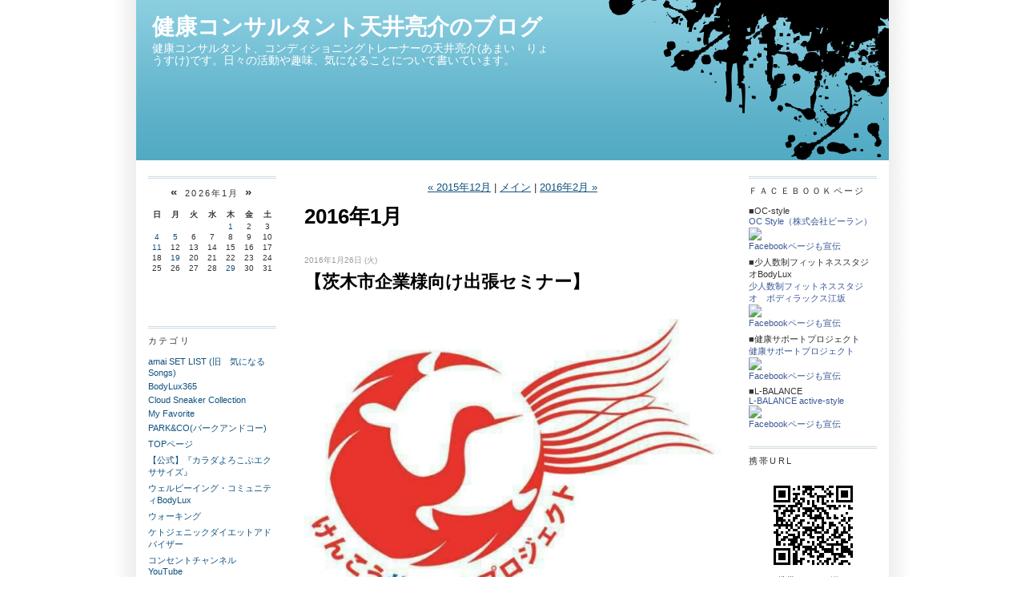

--- FILE ---
content_type: text/html; charset=utf-8
request_url: https://kenko-support.lekumo.biz/ryosukeamai/2016/01/
body_size: 24922
content:
<!DOCTYPE html PUBLIC "-//W3C//DTD XHTML 1.0 Transitional//EN"
  "http://www.w3.org/TR/xhtml1/DTD/xhtml1-transitional.dtd">
<html xmlns="http://www.w3.org/1999/xhtml" id="sixapart-standard" xmlns:og="http://ogp.me/ns#" xmlns:mixi="http://mixi-platform.com/ns#">
<head>
  <meta http-equiv="Content-Type" content="text/html; charset=utf-8" />
  
  
  
  

  <link rel="stylesheet" href="https://kenko-support.lekumo.biz/ryosukeamai/styles.css" type="text/css" media="screen" />
  <link rel="stylesheet" href="https://static.lekumo.jp/.shared-tpjbiz/themes/common/print.css" type="text/css" media="print" />
    <link rel="openid2.local_id" href="https://kenko-support.lekumo.biz/" />
  <link rel="openid2.provider" href="http://bb.lekumo.jp/t/app/openid" />
  
    <link rel="alternate" type="application/atom+xml" title="「健康コンサルタント天井亮介のブログ」のブログ記事 (Atom)" href="https://kenko-support.lekumo.biz/ryosukeamai/atom.xml" />
  <link rel="alternate" type="application/rss+xml" title="「健康コンサルタント天井亮介のブログ」のブログ記事 (RSS 1.0)" href="https://kenko-support.lekumo.biz/ryosukeamai/index.rdf" />
  <link rel="alternate" type="application/rss+xml" title="「健康コンサルタント天井亮介のブログ」のブログ記事 (RSS 2.0)" href="https://kenko-support.lekumo.biz/ryosukeamai/rss.xml" />
  

  <title>健康コンサルタント天井亮介のブログ: 2016年1月</title>
  <link rel="canonical" href="https://kenko-support.lekumo.biz/ryosukeamai/2016/01/" />
  <link rel="start" href="https://kenko-support.lekumo.biz/ryosukeamai/" title="Home" />
  <link rel="prev" href="https://kenko-support.lekumo.biz/ryosukeamai/2015/12/?no_prefetch=1" title="2015年12月" />
  <link rel="next" href="https://kenko-support.lekumo.biz/ryosukeamai/2016/02/?no_prefetch=1" title="2016年2月" />
  
  
</head>

<body class="layout-three-column">
	
	<div id="container">
		<div id="container-inner" class="pkg">
			
			<!-- banner -->
<div id="banner">
  <div id="banner-inner" class="pkg">
    
    <h1 id="banner-header"><a href="https://kenko-support.lekumo.biz/ryosukeamai/" accesskey="1">健康コンサルタント天井亮介のブログ</a></h1>
    <h2 id="banner-description">健康コンサルタント、コンディショニングトレーナーの天井亮介(あまい　りょうすけ)です。日々の活動や趣味、気になることについて書いています。</h2>
  </div>
</div>

			<div id="pagebody">
				<div id="pagebody-inner" class="pkg">
					<div id="alpha">
						<div id="alpha-inner" class="pkg">
							<!-- sidebar1 -->


<div id="calendar" class="module-calendar module"></div>
<script type="text/javascript" src="https://static.lekumo.jp/.shared-tpjbiz/js/tc.min.js"></script>
<script type="text/javascript" src="/.shared/js/dolphin/calendar.js"></script>
<script type="text/javascript">
(function(){
  TC.attachEvent(window, 'load', function(){
    var param = {
      blogURL: 'https://kenko-support.lekumo.biz/ryosukeamai/',
      latestEntryDate: new Date(2026, 0, 1),
      language: 'ja',
      category: '0'
    };
    var cal = new Dolphin.Calendar(param);
    cal.update(param.latestEntryDate);
  });
})();
</script>

<div class="module-like module">
    <div class="module-content">
        <iframe src="https://www.facebook.com/v2.12/plugins/like.php?href=https%3A%2F%2Fkenko-support.lekumo.biz%2F&send=false&layout=button_count&width=110&show_faces=false&action=like&colorscheme=light&font&height=21" scrolling="no" frameborder="0" style="border:none; overflow:hidden; width:110px; height:21px;" allowTransparency="true"></iframe>
    </div>
</div>
<div class="module-categories module">
  <h2 class="module-header"><a href="https://kenko-support.lekumo.biz/ryosukeamai/archives.html">カテゴリ</a></h2>
  <div class="module-content">
    <ul class="module-list">
            <li class="module-list-item"><a href="https://kenko-support.lekumo.biz/ryosukeamai/jyp/">amai SET LIST  (旧　気になるSongs)</a></li>
            <li class="module-list-item"><a href="https://kenko-support.lekumo.biz/ryosukeamai/xxxxxxxxxxx/">BodyLux365</a></li>
            <li class="module-list-item"><a href="https://kenko-support.lekumo.biz/ryosukeamai/cscscs/">Cloud Sneaker Collection</a></li>
            <li class="module-list-item"><a href="https://kenko-support.lekumo.biz/ryosukeamai/myrecommend/">My Favorite</a></li>
            <li class="module-list-item"><a href="https://kenko-support.lekumo.biz/ryosukeamai/pppppp/">PARK&CO(パークアンドコー)</a></li>
            <li class="module-list-item"><a href="https://kenko-support.lekumo.biz/ryosukeamai/cat9696571/">TOPページ</a></li>
            <li class="module-list-item"><a href="https://kenko-support.lekumo.biz/ryosukeamai/exexex/">【公式】『カラダよろこぶエクササイズ』</a></li>
            <li class="module-list-item"><a href="https://kenko-support.lekumo.biz/ryosukeamai/studiobodylux/">ウェルビーイング・コミュニティBodyLux</a></li>
            <li class="module-list-item"><a href="https://kenko-support.lekumo.biz/ryosukeamai/wwwww/">ウォーキング</a></li>
            <li class="module-list-item"><a href="https://kenko-support.lekumo.biz/ryosukeamai/kkkkk/">ケトジェニックダイエットアドバイザー</a></li>
            <li class="module-list-item"><a href="https://kenko-support.lekumo.biz/ryosukeamai/zoom/">コンセントチャンネル　YouTube</a></li>
            <li class="module-list-item"><a href="https://kenko-support.lekumo.biz/ryosukeamai/vvvv/">パーソナルトレーニング</a></li>
            <li class="module-list-item"><a href="https://kenko-support.lekumo.biz/ryosukeamai/fffffff/">フィットネス</a></li>
            <li class="module-list-item"><a href="https://kenko-support.lekumo.biz/ryosukeamai/brand/">ブランド</a></li>
            <li class="module-list-item"><a href="https://kenko-support.lekumo.biz/ryosukeamai/r1/">ランニング</a></li>
            <li class="module-list-item"><a href="https://kenko-support.lekumo.biz/ryosukeamai/currycurry/">俺のカレー手帖</a></li>
            <li class="module-list-item"><a href="https://kenko-support.lekumo.biz/ryosukeamai/cat9652553/">健康サポートプロジェクト</a></li>
            <li class="module-list-item"><a href="https://kenko-support.lekumo.biz/ryosukeamai/wellbing/">健康経営</a></li>
            <li class="module-list-item"><a href="https://kenko-support.lekumo.biz/ryosukeamai/kkk/">健康経営アドバイザー</a></li>
            <li class="module-list-item"><a href="https://kenko-support.lekumo.biz/ryosukeamai/kuc/">健康運動コンサルタント</a></li>
            <li class="module-list-item"><a href="https://kenko-support.lekumo.biz/ryosukeamai/www/">天井亮介</a></li>
            <li class="module-list-item"><a href="https://kenko-support.lekumo.biz/ryosukeamai/seminar/">法人・団体向け健康セミナー</a></li>
            <li class="module-list-item"><a href="https://kenko-support.lekumo.biz/ryosukeamai/ksksk/">監修</a></li>
            <li class="module-list-item"><a href="https://kenko-support.lekumo.biz/ryosukeamai/zzzzzzzzzz/">睡眠アドバイザー</a></li>
            <li class="module-list-item"><a href="https://kenko-support.lekumo.biz/ryosukeamai/cat9652555/">趣味</a></li>
      
    </ul>
  </div>
</div>
  <div class="module-archives module">
    <h2 class="module-header"><a href="https://kenko-support.lekumo.biz/ryosukeamai/archives.html">アーカイブ</a></h2>
    <div class="module-content">
      <ul class="module-list">
                  <li class="module-list-item"><a href="https://kenko-support.lekumo.biz/ryosukeamai/2026/01/">2026年1月</a></li>
                  <li class="module-list-item"><a href="https://kenko-support.lekumo.biz/ryosukeamai/2025/12/">2025年12月</a></li>
                  <li class="module-list-item"><a href="https://kenko-support.lekumo.biz/ryosukeamai/2025/10/">2025年10月</a></li>
                  <li class="module-list-item"><a href="https://kenko-support.lekumo.biz/ryosukeamai/2025/09/">2025年9月</a></li>
                  <li class="module-list-item"><a href="https://kenko-support.lekumo.biz/ryosukeamai/2025/08/">2025年8月</a></li>
                  <li class="module-list-item"><a href="https://kenko-support.lekumo.biz/ryosukeamai/2025/07/">2025年7月</a></li>
                  <li class="module-list-item"><a href="https://kenko-support.lekumo.biz/ryosukeamai/2025/06/">2025年6月</a></li>
                  <li class="module-list-item"><a href="https://kenko-support.lekumo.biz/ryosukeamai/2025/05/">2025年5月</a></li>
                  <li class="module-list-item"><a href="https://kenko-support.lekumo.biz/ryosukeamai/2025/04/">2025年4月</a></li>
                  <li class="module-list-item"><a href="https://kenko-support.lekumo.biz/ryosukeamai/2025/03/">2025年3月</a></li>
        
      </ul>
    </div>
  </div>

  <div class="module-archives module">
    <h2 class="module-header">ウェブページ</h2>
    <div class="module-content">
      <ul class="module-list">
                  <li class="module-list-item"><a href="https://kenko-support.lekumo.biz/ryosukeamai/bosaifitness.html">■防災教育×エンターテインメント【防災社内イベント・防災社内運動会・出展のためのイベントなどを企画している担当者の方へ】</a></li>
        
      </ul>
    </div>
  </div>
  <div class="module-archives module">
    <h2 class="module-header">最近の記事</h2>
    <div class="module-content">
      <ul class="module-list">
                            <li class="module-list-item"><a href="https://kenko-support.lekumo.biz/ryosukeamai/2026/01/post-3c42.html">■  檸檬</a></li>
          
                            <li class="module-list-item"><a href="https://kenko-support.lekumo.biz/ryosukeamai/2026/01/post-5d7e.html">■  【美活ウォーキングレポート】新春開運ウォーキング〜奈良・大神神社〜</a></li>
          
                            <li class="module-list-item"><a href="https://kenko-support.lekumo.biz/ryosukeamai/2026/01/post-8a61.html">■  宵戎　令和八年　十日戎</a></li>
          
                            <li class="module-list-item"><a href="https://kenko-support.lekumo.biz/ryosukeamai/2026/01/post-7b08.html">■  年末年始の読書②</a></li>
          
                            <li class="module-list-item"><a href="https://kenko-support.lekumo.biz/ryosukeamai/2026/01/post-d437.html">■  年末年始の読書</a></li>
          
                            <li class="module-list-item"><a href="https://kenko-support.lekumo.biz/ryosukeamai/2026/01/post-31a1.html">■  令和八年　丙午</a></li>
          
                            <li class="module-list-item"><a href="https://kenko-support.lekumo.biz/ryosukeamai/2025/12/2025-d053.html">■  年末詣　大神神社2025</a></li>
          
                            <li class="module-list-item"><a href="https://kenko-support.lekumo.biz/ryosukeamai/2025/12/post-b79e.html">■  年末に向けてアンチエイジングケア三種の神器と郷土料理が最高すぎた</a></li>
          
                            <li class="module-list-item"><a href="https://kenko-support.lekumo.biz/ryosukeamai/2025/10/post-85c7.html">■  メンターを含め各世代との交流</a></li>
          
                            <li class="module-list-item"><a href="https://kenko-support.lekumo.biz/ryosukeamai/2025/10/post-384a.html">■【セミナーレポート】株式会社栗本鐵工所様「脂肪燃焼サーキットトレーニング」</a></li>
          
        
      </ul>
    </div>
  </div>

<!-- include:/lists/list_2/module.inc --><div class="module-typelist module">
    <h2 class="module-header">健康サポートプロジェクト</h2>
    <div class="module-content">
        <ul class="module-list">
                    <li class="module-list-item"><a title="" href="http://kenko-support.lekumo.biz/lbalance/">L-BALANCE active-style （エルバランス）公式ブログ</a></li>
                    <li class="module-list-item"><a title="" href="http://www.facebook.com/kenko.support">健康サポートプロジェクト　Facebookページ</a></li>
                    <li class="module-list-item"><a title="健康サポートプロジェクトのHPです。商品・サービス概要・お問い合わせなどはこちら。" href="http://www.kenko-support.net/">大阪で出張フィットネス・健康体操・セミナーなら健康サポートプロジェクト</a></li>
                    <li class="module-list-item"><a title="スタッフ天井のBLOGです。2013年1月25日までの過去記事です。" href="http://ameblo.jp/kenko-support-project/">【旧】運動指導者 天井 亮介 の ブログ・2013年1月25日までの過去記事</a></li>
                    <li class="module-list-item"><a title="スタッフ天井のBLOGです。2013年2月～" href="http://kenko-support.lekumo.biz/ryosukeamai/">運動指導者 天井亮介のブログ</a></li>
                    <li class="module-list-item"><a title="スタッフ・坂田のBLOGです。" href="http://kenko-support.lekumo.biz/junkosakata/">運動指導者・坂田純子の年中夢中なこと</a></li>
        
        </ul>
    </div>
</div>
<!-- /include:/lists/list_2/module.inc -->
<div class="module-syndicate module">
  <div class="module-content">
    <a href="https://kenko-support.lekumo.biz/ryosukeamai/index.rdf">RSS（XML）フィード</a>
  </div>
</div>
<!-- include:/lists/bodylux_2/module.inc --><div class="module-typelist module">
    <h2 class="module-header">スタジオBodyLux</h2>
    <div class="typelist-plain module-content">
        <ul class="module-list">
                    <li class="module-list-item"><div class="typelist-note-label">スタジオBodyLux</div><div class="typelist-note"><div id="fb-root"></div>
<script>(function(d, s, id) {
  var js, fjs = d.getElementsByTagName(s)[0];
  if (d.getElementById(id)) return;
  js = d.createElement(s); js.id = id;
  js.src = "//connect.facebook.net/ja_JP/sdk.js#xfbml=1&version=v2.4";
  fjs.parentNode.insertBefore(js, fjs);
}(document, 'script', 'facebook-jssdk'));</script>
<div class="fb-page" data-href="https://www.facebook.com/bodylux" data-tabs="timeline" data-width="280" data-small-header="false" data-adapt-container-width="true" data-hide-cover="false" data-show-facepile="true"><div class="fb-xfbml-parse-ignore"><blockquote cite="https://www.facebook.com/bodylux"><a href="https://www.facebook.com/bodylux">はじめてのフィットネスはボディラックス江坂</a></blockquote></div></div></div></li>
        
        </ul>
    </div>
</div>
<!-- /include:/lists/bodylux_2/module.inc -->




						</div>
					</div>
					<div id="beta">
						<div id="beta-inner" class="pkg">
							<!-- archive nav -->
<p class="content-nav">
      <a href="https://kenko-support.lekumo.biz/ryosukeamai/2015/12/">&laquo; 2015年12月</a> |
  
  <a href="https://kenko-support.lekumo.biz/ryosukeamai/">メイン</a>
      | <a href="https://kenko-support.lekumo.biz/ryosukeamai/2016/02/">2016年2月 &raquo;</a>
  
</p>

							<!-- archive header -->
  <h2 class="content-header">2016年1月</h2>


							<!-- entries -->
      <h2 class="date-header">2016年1月26日 (火)</h2>
  
  <div class="entry" id="entry-56600043">
          <h3 class="entry-header"><a href="https://kenko-support.lekumo.biz/ryosukeamai/2016/01/post-674d.html">【茨木市企業様向け出張セミナー】</a></h3>
    
    <div class="entry-content">
      <div class="entry-body">
        <div class="post-component" data-photoid="p1453801833771" data-filepath="https://kenko-support.lekumo.biz/photos/uncategorized/2016/01/26/p1453801833771.jpg" data-type="photoarea">
<div class="photoarea-inner"><a href="https://kenko-support.lekumo.biz/photos/uncategorized/2016/01/26/p1453801833771.jpg"><img class="image-full" src="https://kenko-support.lekumo.biz/photos/uncategorized/2016/01/26/p1453801833771.jpg" /></a></div>
</div>
<p class="post-component" data-type="textarea"><span style="font-size: large;">健康サポートプロジェクトの天井亮介です。</span><br /><br /><br /><br /><span style="font-size: large;">健康サポートプロジェクトの</span><br /><br /><span style="font-size: large;">コアコンテンツである</span><br /><br /><span style="font-size: large;">出張フィットネスレッスン、</span><br /><br /><span style="font-size: large;">フィットネスセミナーには</span><br /><br /><span style="font-size: large;">一般企業様や官公庁といったところから</span><br /><br /><span style="font-size: large;">ご依頼を戴いております。</span><br /><br /><br /><br /></p>
<div class="post-component" data-photoid="p1453801850620" data-filepath="https://kenko-support.lekumo.biz/photos/uncategorized/2016/01/26/p1453801850620.jpg" data-type="photoarea">
<div class="photoarea-inner"><a href="https://kenko-support.lekumo.biz/photos/uncategorized/2016/01/26/p1453801850620.jpg"><img class="image-full" src="https://kenko-support.lekumo.biz/photos/uncategorized/2016/01/26/p1453801850620.jpg" /></a></div>
</div>
<p class="post-component" data-type="textarea"><span style="font-size: large;">本日も一昨年頃から継続して</span><br /><br /><span style="font-size: large;">ご依頼を戴いている企業様にて</span><br /><br /><span style="font-size: large;">レッスンを行って参りました。</span><br /><br /><br /><br /></p>
<div class="post-component" data-photoid="p1453801842416" data-filepath="https://kenko-support.lekumo.biz/photos/uncategorized/2016/01/26/p1453801842416.jpg" data-type="photoarea">
<div class="photoarea-inner"><a href="https://kenko-support.lekumo.biz/photos/uncategorized/2016/01/26/p1453801842416.jpg"><img class="image-full" src="https://kenko-support.lekumo.biz/photos/uncategorized/2016/01/26/p1453801842416.jpg" /></a></div>
</div>
<p class="post-component" data-type="textarea"><span style="font-size: large;">今日のテーマは</span><br /><br /><span style="font-size: large;">『基礎代謝量UP！簡単筋トレ</span><br /><br /><span style="font-size: large;">スロートレーニングと体幹トレーニング』</span><br /><br /><span style="font-size: large;">です。</span><br /><br /><br /><br /></p>
<p class="post-component" data-type="textarea"><span style="font-size: large;">とはいえ、参加者の社員の皆様は</span><br /><br /><span style="font-size: large;">もちろん運動になれた方ばかりでは</span><br /><br /><span style="font-size: large;">ありません。</span><br /><br /><br /><br /><br /><span style="font-size: large;">よってトレーニングを安全に行うための</span><br /><br /><span style="font-size: large;">準備運動を実施。</span><br /><br /><span style="font-size: large;">その後トレーニングによる</span><br /><br /><span style="font-size: large;">効果や注意点を説明しながら</span><br /><br /><span style="font-size: large;">進めていきました。</span><br /><br /><br /><br /><br /><span style="font-size: large;">今日も真剣に集中して</span><br /><br /><span style="font-size: large;">しかも楽しみながらご受講戴いたので</span><br /><br /><span style="font-size: large;">時間の経過があっという間でした。</span><br /><br /><br /><br /><br /><span style="font-size: large;">テーマに沿って大切な部分を</span><br /><br /><span style="font-size: large;">お伝えできました。</span><br /><br /><br /><br /><br /><span style="font-size: large;">伺う度に学びがありますので</span><br /><br /><span style="font-size: large;">我々も経験毎にレベルアップして</span><br /><br /><span style="font-size: large;">現場に活かしていきます。</span><br /><br /><br /></p>
<p></p>
<p></p>
<p><span style="font-size: large;">＝＝＝＝＝＝＝＝＝＝＝＝＝＝＝＝＝＝＝＝＝＝＝</span><br /><span style="font-size: large;">大阪で健康体操・健康セミナーなら　健康サポートプロジェクト</span><br /><span style="font-size: large;"><a href="http://www.kenko-support.net/" target="_self">http://www.kenko-support.net<br /></a>＝＝＝＝＝＝＝＝＝＝＝＝＝＝＝＝＝＝＝＝＝＝＝</span></p>
<p></p>
<p></p>
      </div>
      
      
    </div>
    <div class="entry-footer">
      <p class="entry-footer-info">
        <span class="post-footers">投稿者 天井　亮介 日時 2016年1月26日 (火) 19:01   <a href="https://kenko-support.lekumo.biz/ryosukeamai/cat9652553/">健康サポートプロジェクト</a> </span> <span class="separator">|</span> <a class="permalink" href="https://kenko-support.lekumo.biz/ryosukeamai/2016/01/post-674d.html">個別ページ</a>
                  <span class="separator">|</span>
          <a href="https://kenko-support.lekumo.biz/ryosukeamai/2016/01/post-674d.html#comments">コメント (0)</a>
        
        
      </p>
      <!-- post footer links -->
  <p class="entry-footer-share entry-footer-share-buttons">
    <span class="entry-footer-links-fb_like"><iframe src="https://www.facebook.com/v2.12/plugins/like.php?href=https%3A%2F%2Fkenko-support.lekumo.biz%2Fryosukeamai%2F2016%2F01%2Fpost-674d.html&layout=button_count&show_faces=false&width=95&action=like&size=small&share=false&height=21&appId=163949156979202" width="95" height="21" style="border:none;overflow:hidden" scrolling="no" frameborder="0" allowTransparency="true"></iframe>
</span> <span class="separator">|</span> <span class="entry-footer-links-twitter"><script src="//platform.twitter.com/widgets.js" type="text/javascript"></script>
<a href="//twitter.com/share" class="twitter-share-button"
   data-url="https://kenko-support.lekumo.biz/ryosukeamai/2016/01/post-674d.html"
   data-text="【茨木市企業様向け出張セミナー】">Tweet</a>

</span>
  </p>


    </div>
  </div>
  
      
  
  <div class="entry" id="entry-56599677">
          <h3 class="entry-header"><a href="https://kenko-support.lekumo.biz/ryosukeamai/2016/01/100km-580b.html">【100kmマラソン世界チャンピオンのマラソンセミナー】</a></h3>
    
    <div class="entry-content">
      <div class="entry-body">
        <p class="post-component" data-type="textarea"><span style="font-size: large;">健康サポートプロジェクトの天井亮介です。</span><br /><br /><span style="font-size: large;">日曜日、お昼過ぎに運動指導を終え</span><br /><br /><span style="font-size: large;">急いで移動。</span><br /><br /><br /><br /><br /><br /><span style="font-size: large;">何かといつも急いでいる状況を早く</span><br /><br /><span style="font-size: large;">変えたい今日この頃です。</span><br /><span style="font-size: large;">(※近々、仕事のスケジュールを</span><br /><br /><span style="font-size: large;">大幅に見直す予定です。)</span><br /><br /><br /><br /><br /><span style="font-size: large;">そして向かったのは難波の創作和食屋さん。</span><br /><br /><br /><br /><br /><br /><br /><br /></p>
<div class="post-component" data-type="photoarea" data-filepath="https://kenko-support.lekumo.biz/photos/uncategorized/2016/01/26/p1453797676534.jpg" data-photoid="p1453797676534">
<div class="photoarea-inner"><a href="https://kenko-support.lekumo.biz/photos/uncategorized/2016/01/26/p1453797676534.jpg"><img class="image-full" src="https://kenko-support.lekumo.biz/photos/uncategorized/2016/01/26/p1453797676534.jpg" /></a></div>
</div>
<p class="post-component" data-type="textarea"><span style="font-size: large;">↑</span><br /><span style="font-size: large;">こんな感じですが食事ではなく</span><br /><br /><span style="font-size: large;">マラソンセミナーに参加しました。</span><br /><br /><span style="font-size: large;">講師は昨年から個人的にも</span><br /><br /><span style="font-size: large;">色々なことを教わっている</span><br /><br /><span style="font-size: large;">2009年100kmマラソン世界チャンピオンの</span><br /><br /><span style="font-size: large;">宮里康和氏です。</span><br /><br /><br /><br /><br /><br /><span style="font-size: large;">実はこちらの和食屋さんも</span><br /><br /><span style="font-size: large;">宮里さんの経営するお店です。</span><br /><br /><br /><br /><span style="font-size: large;">マラソンセミナーといっても</span><br /><br /><span style="font-size: large;">走りに関するテクニック一色、という</span><br /><br /><span style="font-size: large;">内容ではなく、歳を重ねても</span><br /><br /><span style="font-size: large;">ずっと健康で居られるための身体の話や</span><br /><br /><span style="font-size: large;">メンタルの話。</span><br /><br /><br /><br /><br /><br /><span style="font-size: large;">誰にでも当てはまるけど</span><br /><br /><span style="font-size: large;">知らなかったり見落としがちなことを</span><br /><br /><span style="font-size: large;">簡潔にズバっと話して下さいました。</span><br /><br /><br /><br /><br /><br /><span style="font-size: large;">参加者の皆様もさまざまな職種の方が</span><br /><br /><span style="font-size: large;">いらっしゃいましたが一様に</span><br /><br /><span style="font-size: large;">うなずく場面が多かったです。</span><br /><br /><br /><br /><br /><span style="font-size: large;">また自分の指導やプライベートでも</span><br /><br /><span style="font-size: large;">活かせる気付きの多いセミナーでした。</span><br /><br /><br /><br /><br /><span style="font-size: large;">周囲にシェアしていこうと</span><br /><br /><span style="font-size: large;">思います。</span><br /><br /><br /><br /><br /><br /><br /><br /><br /><br /><br /><br /><br /></p>
      </div>
      
      
    </div>
    <div class="entry-footer">
      <p class="entry-footer-info">
        <span class="post-footers">投稿者 天井　亮介 日時 2016年1月26日 (火) 17:57   <a href="https://kenko-support.lekumo.biz/ryosukeamai/r1/">ランニング</a>, <a href="https://kenko-support.lekumo.biz/ryosukeamai/cat9652555/">趣味</a> </span> <span class="separator">|</span> <a class="permalink" href="https://kenko-support.lekumo.biz/ryosukeamai/2016/01/100km-580b.html">個別ページ</a>
                  <span class="separator">|</span>
          <a href="https://kenko-support.lekumo.biz/ryosukeamai/2016/01/100km-580b.html#comments">コメント (0)</a>
        
        
      </p>
      <!-- post footer links -->
  <p class="entry-footer-share entry-footer-share-buttons">
    <span class="entry-footer-links-fb_like"><iframe src="https://www.facebook.com/v2.12/plugins/like.php?href=https%3A%2F%2Fkenko-support.lekumo.biz%2Fryosukeamai%2F2016%2F01%2F100km-580b.html&layout=button_count&show_faces=false&width=95&action=like&size=small&share=false&height=21&appId=163949156979202" width="95" height="21" style="border:none;overflow:hidden" scrolling="no" frameborder="0" allowTransparency="true"></iframe>
</span> <span class="separator">|</span> <span class="entry-footer-links-twitter"><script src="//platform.twitter.com/widgets.js" type="text/javascript"></script>
<a href="//twitter.com/share" class="twitter-share-button"
   data-url="https://kenko-support.lekumo.biz/ryosukeamai/2016/01/100km-580b.html"
   data-text="【100kmマラソン世界チャンピオンのマラソンセミナー】">Tweet</a>

</span>
  </p>


    </div>
  </div>
  
      <h2 class="date-header">2016年1月18日 (月)</h2>
  
  <div class="entry" id="entry-56568665">
          <h3 class="entry-header"><a href="https://kenko-support.lekumo.biz/ryosukeamai/2016/01/happy-wedding-3128.html">【Happy Wedding☆】</a></h3>
    
    <div class="entry-content">
      <div class="entry-body">
        <div class="post-component" data-filepath="https://kenko-support.lekumo.biz/photos/uncategorized/2016/01/18/p1453086431335.jpg" data-photoid="p1453086431335" data-type="photoarea">
<div class="photoarea-inner"><a href="https://kenko-support.lekumo.biz/photos/uncategorized/2016/01/18/p1453086431335.jpg"><img class="image-full" src="https://kenko-support.lekumo.biz/photos/uncategorized/2016/01/18/p1453086431335.jpg" /></a></div>
</div>
<p class="post-component" data-type="textarea"><span style="font-size: large;">少人数制フィットネススタジオ</span><br /><br /><span style="font-size: large;">BodyLux(ボディラックス)の天井亮介です。</span><br /><br /><br /><br /><br /><br /><span style="font-size: large;">今日はスタジオの会員様の</span><br /><br /><span style="font-size: large;">御結婚パーティーに招待していただき</span><br /><br /><span style="font-size: large;">お祝いに行ってまいりました。</span><br /><br /><span style="font-size: large;">(※新婦様が会員様です。)</span></p>
<div class="post-component" data-filepath="https://kenko-support.lekumo.biz/photos/uncategorized/2016/01/18/p1453086447462.jpg" data-photoid="p1453086447462" data-type="photoarea">
<div class="photoarea-inner"><a href="https://kenko-support.lekumo.biz/photos/uncategorized/2016/01/18/p1453086447462.jpg"><img class="image-full" src="https://kenko-support.lekumo.biz/photos/uncategorized/2016/01/18/p1453086447462.jpg" /></a></div>
</div>
<p class="post-component" data-type="textarea"><span style="font-size: large;">スタジオオープン当初から会員として</span><br /><br /><span style="font-size: large;">通って下さっている彼女の結婚は</span><br /><br /><span style="font-size: large;">非常に喜ばしく、またそんなハレの舞台に</span><br /><br /><span style="font-size: large;">列席させて戴き、有り難いとしみじみ</span><br /><br /><span style="font-size: large;">思いました。</span><br /><br /><br /><br /><br /><br /><span style="font-size: large;">いつも見ているスポーツウェアではなく</span><br /><br /><span style="font-size: large;">ドレス姿の彼女はとてもきれいで感動しました。</span><br /><br /><span style="font-size: large;">(式の為の身体づくりの為、</span><br /><br /><span style="font-size: large;">彼女のパーソナルトレーニングも</span><br /><br /><span style="font-size: large;">担当していました。)</span><br /><br /><br /><br /><br /><br /><span style="font-size: large;">新郎様とは初対面でしたが非常に</span><br /><br /><span style="font-size: large;">チャーミングで優しそうでお似合いの</span><br /><br /><span style="font-size: large;">カップルです。</span><br /><br /><br /><br /><br /><br /><br /><br /><br /></p>
<div class="post-component" data-filepath="https://kenko-support.lekumo.biz/photos/uncategorized/2016/01/18/p1453086457172.jpg" data-photoid="p1453086457172" data-type="photoarea">
<div class="photoarea-inner"><a href="https://kenko-support.lekumo.biz/photos/uncategorized/2016/01/18/p1453086457172.jpg"><img class="image-full" src="https://kenko-support.lekumo.biz/photos/uncategorized/2016/01/18/p1453086457172.jpg" /></a></div>
</div>
<p class="post-component" data-type="textarea"><span style="font-size: large;">※余興のビンゴに夢中</span><br /><br /><br /><br /></p>
<div class="post-component" data-filepath="https://kenko-support.lekumo.biz/photos/uncategorized/2016/01/18/p1453086465781.jpg" data-photoid="p1453086465781" data-type="photoarea">
<div class="photoarea-inner"><a href="https://kenko-support.lekumo.biz/photos/uncategorized/2016/01/18/p1453086465781.jpg"><img class="image-full" src="https://kenko-support.lekumo.biz/photos/uncategorized/2016/01/18/p1453086465781.jpg" /></a></div>
</div>
<p class="post-component" data-type="textarea"><span style="font-size: large;">※リーチになり思わず笑み。</span><br /><br /><br /></p>
<div class="post-component" data-filepath="https://kenko-support.lekumo.biz/photos/uncategorized/2016/01/18/p1453086476322.jpg" data-photoid="p1453086476322" data-type="photoarea">
<div class="photoarea-inner"><a href="https://kenko-support.lekumo.biz/photos/uncategorized/2016/01/18/p1453086476322.jpg"><img class="image-full" src="https://kenko-support.lekumo.biz/photos/uncategorized/2016/01/18/p1453086476322.jpg" /></a></div>
</div>
<p class="post-component" data-type="textarea"><span style="font-size: large;">幸せをたくさん分けて戴き、</span><br /><br /><span style="font-size: large;">良い気分のまま、『つるとんたん』で</span><br /><br /><span style="font-size: large;">一杯。</span><br /><br /><br /><br /><br /><span style="font-size: large;">本当におめでとうございます。</span><br /><br /><span style="font-size: large;">末長くお幸せに。<br /><br /><br /><br /><br /><br /><br /></span><br /><br /></p>
      </div>
      
      
    </div>
    <div class="entry-footer">
      <p class="entry-footer-info">
        <span class="post-footers">投稿者 天井　亮介 日時 2016年1月18日 (月) 12:43   <a href="https://kenko-support.lekumo.biz/ryosukeamai/studiobodylux/">ウェルビーイング・コミュニティBodyLux</a> </span> <span class="separator">|</span> <a class="permalink" href="https://kenko-support.lekumo.biz/ryosukeamai/2016/01/happy-wedding-3128.html">個別ページ</a>
                  <span class="separator">|</span>
          <a href="https://kenko-support.lekumo.biz/ryosukeamai/2016/01/happy-wedding-3128.html#comments">コメント (0)</a>
        
        
      </p>
      <!-- post footer links -->
  <p class="entry-footer-share entry-footer-share-buttons">
    <span class="entry-footer-links-fb_like"><iframe src="https://www.facebook.com/v2.12/plugins/like.php?href=https%3A%2F%2Fkenko-support.lekumo.biz%2Fryosukeamai%2F2016%2F01%2Fhappy-wedding-3128.html&layout=button_count&show_faces=false&width=95&action=like&size=small&share=false&height=21&appId=163949156979202" width="95" height="21" style="border:none;overflow:hidden" scrolling="no" frameborder="0" allowTransparency="true"></iframe>
</span> <span class="separator">|</span> <span class="entry-footer-links-twitter"><script src="//platform.twitter.com/widgets.js" type="text/javascript"></script>
<a href="//twitter.com/share" class="twitter-share-button"
   data-url="https://kenko-support.lekumo.biz/ryosukeamai/2016/01/happy-wedding-3128.html"
   data-text="【Happy Wedding☆】">Tweet</a>

</span>
  </p>


    </div>
  </div>
  
      <h2 class="date-header">2016年1月15日 (金)</h2>
  
  <div class="entry" id="entry-56560057">
          <h3 class="entry-header"><a href="https://kenko-support.lekumo.biz/ryosukeamai/2016/01/post-c71a.html">【どんど焼き】</a></h3>
    
    <div class="entry-content">
      <div class="entry-body">
        <div class="post-component" data-filepath="https://kenko-support.lekumo.biz/photos/uncategorized/2016/01/15/p1452861743439.jpg" data-photoid="p1452861743439" data-type="photoarea">
<div class="photoarea-inner"><a href="https://kenko-support.lekumo.biz/photos/uncategorized/2016/01/15/p1452861743439.jpg"><img class="image-full" src="https://kenko-support.lekumo.biz/photos/uncategorized/2016/01/15/p1452861743439.jpg" /></a></div>
</div>
<p class="post-component" data-type="textarea"><span style="font-size: large;">健康サポートプロジェクトの天井亮介です。</span><br /><br /><span style="font-size: large;">"行く１月"は早くも小正月ですね。</span><br /><br /><br /><br /><br /><span style="font-size: large;">そんな今朝いつもより早く起きて</span><br /><br /><span style="font-size: large;">氏神様にお詣りしました。</span><br /><br /><span style="font-size: large;">自分のスタジオに飾っていた</span><br /><br /><span style="font-size: large;">しめ縄を返すためです。</span><br /><br /></p>
<div class="post-component" data-filepath="https://kenko-support.lekumo.biz/photos/uncategorized/2016/01/15/p1452861754083.jpg" data-photoid="p1452861754083" data-type="photoarea">
<div class="photoarea-inner"><span style="font-size: large;"><a href="https://kenko-support.lekumo.biz/photos/uncategorized/2016/01/15/p1452861754083.jpg"><img class="image-full" src="https://kenko-support.lekumo.biz/photos/uncategorized/2016/01/15/p1452861754083.jpg" /></a></span></div>
</div>
<p class="post-component" data-type="textarea"><span style="font-size: large;">【どんど焼き】は地元で初めて見ました。</span><br /><br /><span style="font-size: large;">力強い炎がまだ暗い朝の空を照らし</span><br /><br /><span style="font-size: large;">集まった人々の焚き火がわりに</span><br /><br /><span style="font-size: large;">なっていました。</span><br /><br /></p>
<p class="post-component" data-type="textarea"><span style="font-size: large;">朝の冷気とどんど焼きの熱気に</span><br /><br /><span style="font-size: large;">身を浄められた気がした小正月でした。<br /><br /><br /><br /><br /><br /><br /></span><br /><br /><br /></p>
      </div>
      
      
    </div>
    <div class="entry-footer">
      <p class="entry-footer-info">
        <span class="post-footers">投稿者 天井　亮介 日時 2016年1月15日 (金) 21:50   <a href="https://kenko-support.lekumo.biz/ryosukeamai/studiobodylux/">ウェルビーイング・コミュニティBodyLux</a> </span> <span class="separator">|</span> <a class="permalink" href="https://kenko-support.lekumo.biz/ryosukeamai/2016/01/post-c71a.html">個別ページ</a>
                  <span class="separator">|</span>
          <a href="https://kenko-support.lekumo.biz/ryosukeamai/2016/01/post-c71a.html#comments">コメント (0)</a>
        
        
      </p>
      <!-- post footer links -->
  <p class="entry-footer-share entry-footer-share-buttons">
    <span class="entry-footer-links-fb_like"><iframe src="https://www.facebook.com/v2.12/plugins/like.php?href=https%3A%2F%2Fkenko-support.lekumo.biz%2Fryosukeamai%2F2016%2F01%2Fpost-c71a.html&layout=button_count&show_faces=false&width=95&action=like&size=small&share=false&height=21&appId=163949156979202" width="95" height="21" style="border:none;overflow:hidden" scrolling="no" frameborder="0" allowTransparency="true"></iframe>
</span> <span class="separator">|</span> <span class="entry-footer-links-twitter"><script src="//platform.twitter.com/widgets.js" type="text/javascript"></script>
<a href="//twitter.com/share" class="twitter-share-button"
   data-url="https://kenko-support.lekumo.biz/ryosukeamai/2016/01/post-c71a.html"
   data-text="【どんど焼き】">Tweet</a>

</span>
  </p>


    </div>
  </div>
  
      <h2 class="date-header">2016年1月 3日 (日)</h2>
  
  <div class="entry" id="entry-56512831">
          <h3 class="entry-header"><a href="https://kenko-support.lekumo.biz/ryosukeamai/2016/01/post-6e8f.html">【明けましておめでとうございます】</a></h3>
    
    <div class="entry-content">
      <div class="entry-body">
        <div class="post-component" data-filepath="https://kenko-support.lekumo.biz/photos/uncategorized/2016/01/03/p1451782505872.jpg" data-photoid="p1451782505872" data-type="photoarea">
<div class="photoarea-inner"><a href="https://kenko-support.lekumo.biz/photos/uncategorized/2016/01/03/p1451782505872.jpg"><img class="image-full" src="https://kenko-support.lekumo.biz/photos/uncategorized/2016/01/03/p1451782505872.jpg" /></a></div>
</div>
<p class="post-component" data-type="textarea"><span style="font-size: large;">健康サポートプロジェクトの天井亮介です。</span><br /><br /><span style="font-size: large;">新年明けましておめでとうございます。</span><br /><br /><span style="font-size: large;">本年も宜しくお願い申し上げます。</span><br /><br /><br /><br /><br /><br /><span style="font-size: large;">静かに年末年始を過ごし</span><br /><br /><span style="font-size: large;">英気を養いました。</span><br /><br /><span style="font-size: large;">より一層の努力をもって</span><br /><br /><span style="font-size: large;">前進していきます。</span><br /><br /><br /><br /><br /><br /><br /><br /><br /><br /><br /><br /><br /><br /><br /></p>
      </div>
      
      
    </div>
    <div class="entry-footer">
      <p class="entry-footer-info">
        <span class="post-footers">投稿者 天井　亮介 日時 2016年1月 3日 (日) 09:55 </span> <span class="separator">|</span> <a class="permalink" href="https://kenko-support.lekumo.biz/ryosukeamai/2016/01/post-6e8f.html">個別ページ</a>
                  <span class="separator">|</span>
          <a href="https://kenko-support.lekumo.biz/ryosukeamai/2016/01/post-6e8f.html#comments">コメント (0)</a>
        
        
      </p>
      <!-- post footer links -->
  <p class="entry-footer-share entry-footer-share-buttons">
    <span class="entry-footer-links-fb_like"><iframe src="https://www.facebook.com/v2.12/plugins/like.php?href=https%3A%2F%2Fkenko-support.lekumo.biz%2Fryosukeamai%2F2016%2F01%2Fpost-6e8f.html&layout=button_count&show_faces=false&width=95&action=like&size=small&share=false&height=21&appId=163949156979202" width="95" height="21" style="border:none;overflow:hidden" scrolling="no" frameborder="0" allowTransparency="true"></iframe>
</span> <span class="separator">|</span> <span class="entry-footer-links-twitter"><script src="//platform.twitter.com/widgets.js" type="text/javascript"></script>
<a href="//twitter.com/share" class="twitter-share-button"
   data-url="https://kenko-support.lekumo.biz/ryosukeamai/2016/01/post-6e8f.html"
   data-text="【明けましておめでとうございます】">Tweet</a>

</span>
  </p>


    </div>
  </div>
    
  


						</div>
					</div>
					<div id="gamma">
						<div id="gamma-inner" class="pkg">
							<!-- sidebar2 -->


<!-- include:/lists/list_3/module.inc --><div class="module-typelist module">
    <h2 class="module-header">ｆａｃｅｂｏｏｋページ</h2>
    <div class="typelist-plain module-content">
        <ul class="module-list">
                    <li class="module-list-item"><div class="typelist-note-label">■OC-style</div><div class="typelist-note"><!-- Facebook Badge START --><a href="https://www.facebook.com/blan.inc" target="_TOP" style="font-family: &quot;lucida grande&quot;,tahoma,verdana,arial,sans-serif; font-size: 11px; font-variant: normal; font-style: normal; font-weight: normal; color: #3B5998; text-decoration: none;" title="OC Style&#xff08;&#x682a;&#x5f0f;&#x4f1a;&#x793e;&#x30d3;&#x30fc;&#x30e9;&#x30f3;&#xff09;">OC Style&#xff08;&#x682a;&#x5f0f;&#x4f1a;&#x793e;&#x30d3;&#x30fc;&#x30e9;&#x30f3;&#xff09;</a><br/><a href="https://www.facebook.com/blan.inc" target="_TOP" title="OC Style&#xff08;&#x682a;&#x5f0f;&#x4f1a;&#x793e;&#x30d3;&#x30fc;&#x30e9;&#x30f3;&#xff09;"><img src="https://badge.facebook.com/badge/202788763079287.3061.558627598.png" style="border: 0px;" /></a><br/><a href="https://ja-jp.facebook.com/advertising" target="_TOP" style="font-family: &quot;lucida grande&quot;,tahoma,verdana,arial,sans-serif; font-size: 11px; font-variant: normal; font-style: normal; font-weight: normal; color: #3B5998; text-decoration: none;" title="&#x81ea;&#x5206;&#x3060;&#x3051;&#x306e;&#x30d0;&#x30ca;&#x30fc;&#x3092;&#x4f5c;&#x6210;&#x3057;&#x307e;&#x3057;&#x3087;&#x3046;&#x3002;">Facebookページも宣伝</a><!-- Facebook Badge END --></div></li>
                    <li class="module-list-item"><div class="typelist-note-label">■少人数制フィットネススタジオBodyLux</div><div class="typelist-note"><!-- Facebook Badge START --><a href="https://www.facebook.com/bodylux" target="_TOP" style="font-family: &quot;lucida grande&quot;,tahoma,verdana,arial,sans-serif; font-size: 11px; font-variant: normal; font-style: normal; font-weight: normal; color: #3B5998; text-decoration: none;" title="&#x5c11;&#x4eba;&#x6570;&#x5236;&#x30d5;&#x30a3;&#x30c3;&#x30c8;&#x30cd;&#x30b9;&#x30b9;&#x30bf;&#x30b8;&#x30aa;&#x3000;&#x30dc;&#x30c7;&#x30a3;&#x30e9;&#x30c3;&#x30af;&#x30b9;&#x6c5f;&#x5742;">&#x5c11;&#x4eba;&#x6570;&#x5236;&#x30d5;&#x30a3;&#x30c3;&#x30c8;&#x30cd;&#x30b9;&#x30b9;&#x30bf;&#x30b8;&#x30aa;&#x3000;&#x30dc;&#x30c7;&#x30a3;&#x30e9;&#x30c3;&#x30af;&#x30b9;&#x6c5f;&#x5742;</a><br/><a href="https://www.facebook.com/bodylux" target="_TOP" title="&#x5c11;&#x4eba;&#x6570;&#x5236;&#x30d5;&#x30a3;&#x30c3;&#x30c8;&#x30cd;&#x30b9;&#x30b9;&#x30bf;&#x30b8;&#x30aa;&#x3000;&#x30dc;&#x30c7;&#x30a3;&#x30e9;&#x30c3;&#x30af;&#x30b9;&#x6c5f;&#x5742;"><img src="https://badge.facebook.com/badge/197347517112634.283.442722930.png" style="border: 0px;" /></a><br/><a href="https://ja-jp.facebook.com/advertising" target="_TOP" style="font-family: &quot;lucida grande&quot;,tahoma,verdana,arial,sans-serif; font-size: 11px; font-variant: normal; font-style: normal; font-weight: normal; color: #3B5998; text-decoration: none;" title="&#x81ea;&#x5206;&#x3060;&#x3051;&#x306e;&#x30d0;&#x30ca;&#x30fc;&#x3092;&#x4f5c;&#x6210;&#x3057;&#x307e;&#x3057;&#x3087;&#x3046;&#x3002;">Facebookページも宣伝</a><!-- Facebook Badge END --></div></li>
                    <li class="module-list-item"><div class="typelist-note-label">■健康サポートプロジェクト</div><div class="typelist-note"><!-- Facebook Badge START --><a href="http://www.facebook.com/kenko.support" target="_TOP" style="font-family: &quot;lucida grande&quot;,tahoma,verdana,arial,sans-serif; font-size: 11px; font-variant: normal; font-style: normal; font-weight: normal; color: #3B5998; text-decoration: none;" title="&#x5065;&#x5eb7;&#x30b5;&#x30dd;&#x30fc;&#x30c8;&#x30d7;&#x30ed;&#x30b8;&#x30a7;&#x30af;&#x30c8;">&#x5065;&#x5eb7;&#x30b5;&#x30dd;&#x30fc;&#x30c8;&#x30d7;&#x30ed;&#x30b8;&#x30a7;&#x30af;&#x30c8;</a><br/><a href="http://www.facebook.com/kenko.support" target="_TOP" title="&#x5065;&#x5eb7;&#x30b5;&#x30dd;&#x30fc;&#x30c8;&#x30d7;&#x30ed;&#x30b8;&#x30a7;&#x30af;&#x30c8;"><img src="http://badge.facebook.com/badge/186057481491714.1207.1747227015.png" style="border: 0px;" /></a><br/><a href="https://ja-jp.facebook.com/advertising" target="_TOP" style="font-family: &quot;lucida grande&quot;,tahoma,verdana,arial,sans-serif; font-size: 11px; font-variant: normal; font-style: normal; font-weight: normal; color: #3B5998; text-decoration: none;" title="&#x81ea;&#x5206;&#x3060;&#x3051;&#x306e;&#x30d0;&#x30ca;&#x30fc;&#x3092;&#x4f5c;&#x6210;&#x3057;&#x307e;&#x3057;&#x3087;&#x3046;&#x3002;">Facebookページも宣伝</a><!-- Facebook Badge END --></div></li>
                    <li class="module-list-item"><div class="typelist-note-label">■L-BALANCE</div><div class="typelist-note"><!-- Facebook Badge START --><a href="http://www.facebook.com/L.balance.running" target="_TOP" style="font-family: &quot;lucida grande&quot;,tahoma,verdana,arial,sans-serif; font-size: 11px; font-variant: normal; font-style: normal; font-weight: normal; color: #3B5998; text-decoration: none;" title="L-BALANCE active-style">L-BALANCE active-style</a><br/><a href="http://www.facebook.com/L.balance.running" target="_TOP" title="L-BALANCE active-style"><img src="http://badge.facebook.com/badge/308822549187017.1797.1112719135.png" style="border: 0px;" /></a><br/><a href="https://ja-jp.facebook.com/advertising" target="_TOP" style="font-family: &quot;lucida grande&quot;,tahoma,verdana,arial,sans-serif; font-size: 11px; font-variant: normal; font-style: normal; font-weight: normal; color: #3B5998; text-decoration: none;" title="&#x81ea;&#x5206;&#x3060;&#x3051;&#x306e;&#x30d0;&#x30ca;&#x30fc;&#x3092;&#x4f5c;&#x6210;&#x3057;&#x307e;&#x3057;&#x3087;&#x3046;&#x3002;">Facebookページも宣伝</a><!-- Facebook Badge END --></div></li>
        
        </ul>
    </div>
</div>
<!-- /include:/lists/list_3/module.inc -->
<div class="module-qrcode module">
  <h2 class="module-header">携帯URL</h2>
  <div class="module-content">
    <img src="https://kenko-support.lekumo.biz/ryosukeamai/qrcode.png" /><br />
    <a href="mailto:?subject=Lekumo%20%E3%83%93%E3%82%B8%E3%83%8D%E3%82%B9%E3%83%96%E3%83%AD%E3%82%B0&amp;body=https://kenko-support.lekumo.biz/ryosukeamai/">携帯にURLを送る</a>
  </div>
</div>
<!-- powered by -->
<div class="module-powered module">
  <div class="module-content">
    Powered by <a href="https://www.sixapart.jp/?s=lk_poweredby" title="Six Apart">Six Apart</a>
  </div>
</div>




						</div>
					</div>
				</div>
			</div>
			
		</div>
	</div>
	
<script type="text/javascript" id="stats-script">
  var done_stats_script = done_stats_script || 0;
  (function() {
    if (done_stats_script) return;
    var extra_happy = Math.floor(1000000000 * Math.random());
    document.write('<img src="https://bb.lekumo.jp/t/stats?blog_id=413555&amp;user_id=601777&amp;page=' + escape(location.href) + '&amp;referrer=' + escape(document.referrer) + '&amp;i=' + extra_happy + '" width="1" height="1" alt="" style="position: absolute; top: 0; left: 0;" />');
  })();

  done_stats_script++;
</script>





<script>
  var _lbbSwitchViewInfo = {
    baseURL: 'https://kenko-support.lekumo.biz/ryosukeamai/',
    title: 'スマートフォン表示に切り替え'
  };
</script>
<script type="text/javascript" src="/.shared/themes/common/switch-view.js"></script>

</body>
</html>
